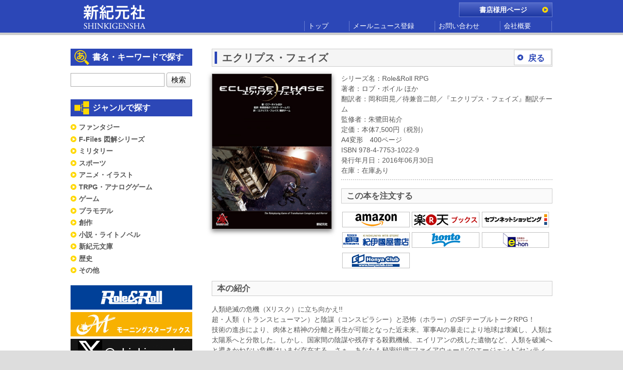

--- FILE ---
content_type: text/html; charset=UTF-8
request_url: http://www.shinkigensha.co.jp/book/978-4-7753-1022-9/
body_size: 23292
content:
<!doctype html>
<html dir="ltr" lang="ja"
	prefix="og: https://ogp.me/ns#"  class="no-js">
<head>

<meta charset="UTF-8">
<meta name="viewport" content="width=device-width">
<meta name="format-detection" content="telephone=no">
<link href="http://www.shinkigensha.co.jp/app-def/S-102/shinkigenweb/wp-content/themes/shinkigensha/css/reset.css" rel="stylesheet" type="text/css">
<link href="http://www.shinkigensha.co.jp/app-def/S-102/shinkigenweb/wp-content/themes/shinkigensha/style.css" rel="stylesheet" type="text/css">
<link href="http://www.shinkigensha.co.jp/app-def/S-102/shinkigenweb/wp-content/themes/shinkigensha/css/smapho.css" rel="stylesheet" type="text/css" media="only screen and (max-width:767px)">
<link href="http://www.shinkigensha.co.jp/app-def/S-102/shinkigenweb/wp-content/themes/shinkigensha/css/tablet.css" rel="stylesheet" type="text/css" media="only screen and (min-width:768px) and (max-width:999px)">
<link href="http://www.shinkigensha.co.jp/app-def/S-102/shinkigenweb/wp-content/themes/shinkigensha/css/dsktop.css" rel="stylesheet" type="text/css" media="only screen and (min-width:1000px)">
<!--[if lt IE 9]>
<script src="http://www.shinkigensha.co.jp/app-def/S-102/shinkigenweb/wp-content/themes/shinkigensha/js/html5shiv.js"></script>
<script src="http://www.shinkigensha.co.jp/app-def/S-102/shinkigenweb/wp-content/themes/shinkigensha/js/css3-mediaqueries.js"></script>
<![endif]-->

		<!-- All in One SEO 4.2.2 -->
		<title>エクリプス・フェイズ - Shinkigensha Web</title>
		<meta name="description" content="人類絶滅の危機（Xリスク）に立ち向かえ!! 超・人類（トランスヒューマン）と陰謀（コンスピラシー）と恐怖（ホラ" />
		<meta name="robots" content="max-image-preview:large" />
		<link rel="canonical" href="http://www.shinkigensha.co.jp/book/978-4-7753-1022-9/" />
		<meta property="og:locale" content="ja_JP" />
		<meta property="og:site_name" content="Shinkigensha Web - 新紀元社" />
		<meta property="og:type" content="article" />
		<meta property="og:title" content="エクリプス・フェイズ - Shinkigensha Web" />
		<meta property="og:description" content="人類絶滅の危機（Xリスク）に立ち向かえ!! 超・人類（トランスヒューマン）と陰謀（コンスピラシー）と恐怖（ホラ" />
		<meta property="og:url" content="http://www.shinkigensha.co.jp/book/978-4-7753-1022-9/" />
		<meta property="article:published_time" content="2016-06-03T04:21:29+00:00" />
		<meta property="article:modified_time" content="2023-08-09T08:10:56+00:00" />
		<meta name="twitter:card" content="summary" />
		<meta name="twitter:title" content="エクリプス・フェイズ - Shinkigensha Web" />
		<meta name="twitter:description" content="人類絶滅の危機（Xリスク）に立ち向かえ!! 超・人類（トランスヒューマン）と陰謀（コンスピラシー）と恐怖（ホラ" />
		<script type="application/ld+json" class="aioseo-schema">
			{"@context":"https:\/\/schema.org","@graph":[{"@type":"WebSite","@id":"http:\/\/www.shinkigensha.co.jp\/#website","url":"http:\/\/www.shinkigensha.co.jp\/","name":"Shinkigensha Web","description":"\u65b0\u7d00\u5143\u793e","inLanguage":"ja","publisher":{"@id":"http:\/\/www.shinkigensha.co.jp\/#organization"}},{"@type":"Organization","@id":"http:\/\/www.shinkigensha.co.jp\/#organization","name":"Shinkigensha Web","url":"http:\/\/www.shinkigensha.co.jp\/"},{"@type":"BreadcrumbList","@id":"http:\/\/www.shinkigensha.co.jp\/book\/978-4-7753-1022-9\/#breadcrumblist","itemListElement":[{"@type":"ListItem","@id":"http:\/\/www.shinkigensha.co.jp\/#listItem","position":1,"item":{"@type":"WebPage","@id":"http:\/\/www.shinkigensha.co.jp\/","name":"\u30db\u30fc\u30e0","description":"\u65b0\u7d00\u5143\u793e","url":"http:\/\/www.shinkigensha.co.jp\/"},"nextItem":"http:\/\/www.shinkigensha.co.jp\/book\/978-4-7753-1022-9\/#listItem"},{"@type":"ListItem","@id":"http:\/\/www.shinkigensha.co.jp\/book\/978-4-7753-1022-9\/#listItem","position":2,"item":{"@type":"WebPage","@id":"http:\/\/www.shinkigensha.co.jp\/book\/978-4-7753-1022-9\/","name":"\u30a8\u30af\u30ea\u30d7\u30b9\u30fb\u30d5\u30a7\u30a4\u30ba","description":"\u4eba\u985e\u7d76\u6ec5\u306e\u5371\u6a5f\uff08X\u30ea\u30b9\u30af\uff09\u306b\u7acb\u3061\u5411\u304b\u3048!! \u8d85\u30fb\u4eba\u985e\uff08\u30c8\u30e9\u30f3\u30b9\u30d2\u30e5\u30fc\u30de\u30f3\uff09\u3068\u9670\u8b00\uff08\u30b3\u30f3\u30b9\u30d4\u30e9\u30b7\u30fc\uff09\u3068\u6050\u6016\uff08\u30db\u30e9","url":"http:\/\/www.shinkigensha.co.jp\/book\/978-4-7753-1022-9\/"},"previousItem":"http:\/\/www.shinkigensha.co.jp\/#listItem"}]},{"@type":"Person","@id":"http:\/\/www.shinkigensha.co.jp\/author\/tam\/#author","url":"http:\/\/www.shinkigensha.co.jp\/author\/tam\/","name":"tam","image":{"@type":"ImageObject","@id":"http:\/\/www.shinkigensha.co.jp\/book\/978-4-7753-1022-9\/#authorImage","url":"http:\/\/2.gravatar.com\/avatar\/5b32c4bc7f975809f801fe55d4281005?s=96&d=mm&r=g","width":96,"height":96,"caption":"tam"}},{"@type":"WebPage","@id":"http:\/\/www.shinkigensha.co.jp\/book\/978-4-7753-1022-9\/#webpage","url":"http:\/\/www.shinkigensha.co.jp\/book\/978-4-7753-1022-9\/","name":"\u30a8\u30af\u30ea\u30d7\u30b9\u30fb\u30d5\u30a7\u30a4\u30ba - Shinkigensha Web","description":"\u4eba\u985e\u7d76\u6ec5\u306e\u5371\u6a5f\uff08X\u30ea\u30b9\u30af\uff09\u306b\u7acb\u3061\u5411\u304b\u3048!! \u8d85\u30fb\u4eba\u985e\uff08\u30c8\u30e9\u30f3\u30b9\u30d2\u30e5\u30fc\u30de\u30f3\uff09\u3068\u9670\u8b00\uff08\u30b3\u30f3\u30b9\u30d4\u30e9\u30b7\u30fc\uff09\u3068\u6050\u6016\uff08\u30db\u30e9","inLanguage":"ja","isPartOf":{"@id":"http:\/\/www.shinkigensha.co.jp\/#website"},"breadcrumb":{"@id":"http:\/\/www.shinkigensha.co.jp\/book\/978-4-7753-1022-9\/#breadcrumblist"},"author":"http:\/\/www.shinkigensha.co.jp\/author\/tam\/#author","creator":"http:\/\/www.shinkigensha.co.jp\/author\/tam\/#author","datePublished":"2016-06-03T04:21:29+09:00","dateModified":"2023-08-09T08:10:56+09:00"}]}
		</script>
		<!-- All in One SEO -->

<link rel='dns-prefetch' href='//s.w.org' />
<link rel="alternate" type="application/rss+xml" title="Shinkigensha Web &raquo; フィード" href="http://www.shinkigensha.co.jp/feed/" />
<link rel="alternate" type="application/rss+xml" title="Shinkigensha Web &raquo; コメントフィード" href="http://www.shinkigensha.co.jp/comments/feed/" />
		<script type="text/javascript">
			window._wpemojiSettings = {"baseUrl":"https:\/\/s.w.org\/images\/core\/emoji\/12.0.0-1\/72x72\/","ext":".png","svgUrl":"https:\/\/s.w.org\/images\/core\/emoji\/12.0.0-1\/svg\/","svgExt":".svg","source":{"concatemoji":"http:\/\/www.shinkigensha.co.jp\/app-def\/S-102\/shinkigenweb\/wp-includes\/js\/wp-emoji-release.min.js?ver=5.4.18"}};
			/*! This file is auto-generated */
			!function(e,a,t){var n,r,o,i=a.createElement("canvas"),p=i.getContext&&i.getContext("2d");function s(e,t){var a=String.fromCharCode;p.clearRect(0,0,i.width,i.height),p.fillText(a.apply(this,e),0,0);e=i.toDataURL();return p.clearRect(0,0,i.width,i.height),p.fillText(a.apply(this,t),0,0),e===i.toDataURL()}function c(e){var t=a.createElement("script");t.src=e,t.defer=t.type="text/javascript",a.getElementsByTagName("head")[0].appendChild(t)}for(o=Array("flag","emoji"),t.supports={everything:!0,everythingExceptFlag:!0},r=0;r<o.length;r++)t.supports[o[r]]=function(e){if(!p||!p.fillText)return!1;switch(p.textBaseline="top",p.font="600 32px Arial",e){case"flag":return s([127987,65039,8205,9895,65039],[127987,65039,8203,9895,65039])?!1:!s([55356,56826,55356,56819],[55356,56826,8203,55356,56819])&&!s([55356,57332,56128,56423,56128,56418,56128,56421,56128,56430,56128,56423,56128,56447],[55356,57332,8203,56128,56423,8203,56128,56418,8203,56128,56421,8203,56128,56430,8203,56128,56423,8203,56128,56447]);case"emoji":return!s([55357,56424,55356,57342,8205,55358,56605,8205,55357,56424,55356,57340],[55357,56424,55356,57342,8203,55358,56605,8203,55357,56424,55356,57340])}return!1}(o[r]),t.supports.everything=t.supports.everything&&t.supports[o[r]],"flag"!==o[r]&&(t.supports.everythingExceptFlag=t.supports.everythingExceptFlag&&t.supports[o[r]]);t.supports.everythingExceptFlag=t.supports.everythingExceptFlag&&!t.supports.flag,t.DOMReady=!1,t.readyCallback=function(){t.DOMReady=!0},t.supports.everything||(n=function(){t.readyCallback()},a.addEventListener?(a.addEventListener("DOMContentLoaded",n,!1),e.addEventListener("load",n,!1)):(e.attachEvent("onload",n),a.attachEvent("onreadystatechange",function(){"complete"===a.readyState&&t.readyCallback()})),(n=t.source||{}).concatemoji?c(n.concatemoji):n.wpemoji&&n.twemoji&&(c(n.twemoji),c(n.wpemoji)))}(window,document,window._wpemojiSettings);
		</script>
		<style type="text/css">
img.wp-smiley,
img.emoji {
	display: inline !important;
	border: none !important;
	box-shadow: none !important;
	height: 1em !important;
	width: 1em !important;
	margin: 0 .07em !important;
	vertical-align: -0.1em !important;
	background: none !important;
	padding: 0 !important;
}
</style>
	<link rel='stylesheet' id='wp-block-library-css'  href='http://www.shinkigensha.co.jp/app-def/S-102/shinkigenweb/wp-includes/css/dist/block-library/style.min.css?ver=5.4.18' type='text/css' media='all' />
<link rel='stylesheet' id='contact-form-7-css'  href='http://www.shinkigensha.co.jp/app-def/S-102/shinkigenweb/wp-content/plugins/contact-form-7/includes/css/styles.css?ver=5.2' type='text/css' media='all' />
<link rel='stylesheet' id='contact-form-7-confirm-css'  href='http://www.shinkigensha.co.jp/app-def/S-102/shinkigenweb/wp-content/plugins/contact-form-7-add-confirm/includes/css/styles.css?ver=5.1' type='text/css' media='all' />
<script type='text/javascript' src='http://www.shinkigensha.co.jp/app-def/S-102/shinkigenweb/wp-includes/js/jquery/jquery.js?ver=1.12.4-wp'></script>
<script type='text/javascript' src='http://www.shinkigensha.co.jp/app-def/S-102/shinkigenweb/wp-includes/js/jquery/jquery-migrate.min.js?ver=1.4.1'></script>
<link rel='https://api.w.org/' href='http://www.shinkigensha.co.jp/wp-json/' />
<link rel="EditURI" type="application/rsd+xml" title="RSD" href="http://www.shinkigensha.co.jp/app-def/S-102/shinkigenweb/xmlrpc.php?rsd" />
<link rel="wlwmanifest" type="application/wlwmanifest+xml" href="http://www.shinkigensha.co.jp/app-def/S-102/shinkigenweb/wp-includes/wlwmanifest.xml" /> 
<link rel='prev' title='Role&#038;Roll Vol.141' href='http://www.shinkigensha.co.jp/book/978-4-7753-1431-9/' />
<link rel='next' title='図解 スナイパー' href='http://www.shinkigensha.co.jp/book/978-4-7753-1433-3/' />
<meta name="generator" content="WordPress 5.4.18" />
<link rel='shortlink' href='http://www.shinkigensha.co.jp/?p=2955' />
<link rel="alternate" type="application/json+oembed" href="http://www.shinkigensha.co.jp/wp-json/oembed/1.0/embed?url=http%3A%2F%2Fwww.shinkigensha.co.jp%2Fbook%2F978-4-7753-1022-9%2F" />
<link rel="alternate" type="text/xml+oembed" href="http://www.shinkigensha.co.jp/wp-json/oembed/1.0/embed?url=http%3A%2F%2Fwww.shinkigensha.co.jp%2Fbook%2F978-4-7753-1022-9%2F&#038;format=xml" />
<link rel="icon" href="http://www.shinkigensha.co.jp/app-def/S-102/shinkigenweb/wp-content/uploads/2021/04/favicon-.ico" sizes="32x32" />
<link rel="icon" href="http://www.shinkigensha.co.jp/app-def/S-102/shinkigenweb/wp-content/uploads/2021/04/favicon-.ico" sizes="192x192" />
<link rel="apple-touch-icon" href="http://www.shinkigensha.co.jp/app-def/S-102/shinkigenweb/wp-content/uploads/2021/04/favicon-.ico" />
<meta name="msapplication-TileImage" content="http://www.shinkigensha.co.jp/app-def/S-102/shinkigenweb/wp-content/uploads/2021/04/favicon-.ico" />
		<style type="text/css" id="wp-custom-css">
			/* PCの場合 */
.pc	{ display:inline!important; }
.mb	{ display:none!important; }

@media screen and (max-width: 768px) {
  /* タブレット、スマホの場合 */
  .pc	{ display:none!important; }
  .mb { display:inline!important; }
}		</style>
		</head>
<body class="book-template-default single single-book postid-2955">
<div id="headerContainer" class="cf">
  <header class="cf">
    <h1><a href="http://www.shinkigensha.co.jp" data-wpel-link="internal"><img src="http://www.shinkigensha.co.jp/app-def/S-102/shinkigenweb/wp-content/themes/shinkigensha/images/header_logo.png" alt="新紀元社 / Shinkigensha" width="140" height="65"></a></h1>
    <nav class="cf">
      <ul class="subNavi">
        <li><a href="http://www.shinkigensha.co.jp/bookstore/" data-wpel-link="internal">書店様用ページ</a></li>
      </ul>
      <ul class="glvNavi">
        <li><a href="http://www.shinkigensha.co.jp" data-wpel-link="internal">トップ</a></li>
        <li><a href="http://www.shinkigensha.co.jp/mailnews/" data-wpel-link="internal">メールニュース登録</a></li>
        <!-- li><a href="http://www.shinkigensha.co.jp/bookstorelist/" data-wpel-link="internal">常備店一覧</a></li -->
        <li><a href="http://www.shinkigensha.co.jp/contact/" data-wpel-link="internal">お問い合わせ</a></li>
        <li><a href="http://www.shinkigensha.co.jp/companyinfo/" data-wpel-link="internal">会社概要</a></li>
      </ul>
    </nav>
  </header>
</div>
<div id="mainContainer">
<div id="main" class="cf"> 
<article id="contents">
	<div class="titlebar cf">
<ul class="backBtn">
<li><a href="javascript:history.back();" data-wpel-link="internal">戻る</a></li>
</ul>
<h2>エクリプス・フェイズ</h2>
</div>
<div class="bookDatail cf">
<div class="bookCover"><img src="http://www.shinkigensha.co.jp/app-def/S-102/shinkigenweb/wp-content/uploads/2016/06/9784775310229.jpg" alt="エクリプス・フェイズ" width="270" height="400" /></div>
<div class="bookDatailText">
<p class="bookAttribute">
シリーズ名：Role&Roll RPG<br/>著者：ロブ・ボイル ほか<br/>翻訳者：岡和田晃／待兼音二郎／『エクリプス・フェイズ』翻訳チーム<br/>監修者：朱鷺田祐介<br/>定価：本体7,500円（税別） <br/>
A4変形　400ページ <br/>ISBN 978-4-7753-1022-9<br/>
発行年月日：2016年06月30日<br/>在庫：在庫あり<br/></p>

<h3>この本を注文する</h3>
<ul class="shopBanner cf">
<li><a href="http://www.amazon.co.jp/dp/4775310224" data-wpel-link="external" target="_blank" rel="external noopener noreferrer"><img src="http://www.shinkigensha.co.jp/app-def/S-102/shinkigenweb/wp-content/themes/shinkigensha/images/shop_amazon.png" alt="バナー"></a></li><li><a href="http://search.books.rakuten.co.jp/bksearch/nm?sitem=978-4-7753-1022-9" data-wpel-link="external" target="_blank" rel="external noopener noreferrer"><img src="http://www.shinkigensha.co.jp/app-def/S-102/shinkigenweb/wp-content/themes/shinkigensha/images/shop_rakutenbooks.png" alt="バナー"></a></li><li><a href="http://7net.omni7.jp/search/?keyword=978-4-7753-1022-9" data-wpel-link="external" target="_blank" rel="external noopener noreferrer"><img src="http://www.shinkigensha.co.jp/app-def/S-102/shinkigenweb/wp-content/themes/shinkigensha/images/shop_7net.png" alt="バナー"></a></li><!-- li><a href="http://www.bookservice.jp/Item/9784775310229" data-wpel-link="external" target="_blank" rel="external noopener noreferrer"><img src="http://www.shinkigensha.co.jp/app-def/S-102/shinkigenweb/wp-content/themes/shinkigensha/images/shop_bookservice.png" alt="バナー"></a></li --><li><a href="https://www.kinokuniya.co.jp/f/dsg-01-9784775310229" data-wpel-link="external" target="_blank" rel="external noopener noreferrer"><img src="http://www.shinkigensha.co.jp/app-def/S-102/shinkigenweb/wp-content/themes/shinkigensha/images/shop_kinokuniya.png" alt="バナー"></a></li><li><a href="http://honto.jp/isbn/9784775310229.html" data-wpel-link="external" target="_blank" rel="external noopener noreferrer"><img src="http://www.shinkigensha.co.jp/app-def/S-102/shinkigenweb/wp-content/themes/shinkigensha/images/shop_honto.png" alt="バナー"></a></li><li><a href="http://www.e-hon.ne.jp/bec/SA/Detail?refISBN=978-4-7753-1022-9" data-wpel-link="external" target="_blank" rel="external noopener noreferrer"><img src="http://www.shinkigensha.co.jp/app-def/S-102/shinkigenweb/wp-content/themes/shinkigensha/images/shop_e-hon.png" alt="バナー"></a></li><li><a href="http://www.honyaclub.com/shop/goods/search.aspx?search=%8C%9F%8D%F5&amp;keyw=9784775310229" data-wpel-link="external" target="_blank" rel="external noopener noreferrer"><img src="http://www.shinkigensha.co.jp/app-def/S-102/shinkigenweb/wp-content/themes/shinkigensha/images/shop_honyaclub.png" alt="バナー"></a></li></ul>

</div>

<div style="clear:both"></div>
<h3>本の紹介</h3>
<p>人類絶滅の危機（Xリスク）に立ち向かえ!!<br />
超・人類（トランスヒューマン）と陰謀（コンスピラシー）と恐怖（ホラー）のSFテーブルトークRPG！</p>
<p>技術の進歩により、肉体と精神の分離と再生が可能となった近未来。軍事AIの暴走により地球は壊滅し、人類は太陽系へと分散した。しかし、国家間の陰謀や残存する殺戮機械、エイリアンの残した遺物など、人類を破滅へと導きかねない危機はいまだ存在する。さぁ、あなたも秘密組織“ファイアウォール”のエージェント“センティネル”として、人類絶滅の危機に立ち向かうのだ！</p>

</div>

<h3>関連商品</h3>
<ul class="productList cf">
<li>
<a href="http://www.shinkigensha.co.jp/book/978-4-7753-1421-0/" title="Role&#038;Roll Vol.140" data-wpel-link="internal">
<div class="bookThumbnail"><img src="http://www.shinkigensha.co.jp/app-def/S-102/shinkigenweb/wp-content/uploads/2016/04/9784775314210.jpg" alt="Role&#038;Roll Vol.140" /></div>
<div class="bookTitle">Role&#038;Roll Vol.140</div>
</a>
</li>
</ul>

</article>
    <aside id="sidebar">
      <h2 class="kensaku">書名・キーワードで探す</h2>
      <form method="get" id="searchform" class="searchform" action="http://www.shinkigensha.co.jp/booksearch/">
      <input type="hidden" name="stock" class="zaiko" value="true">
      <input name="k" type="text" class="textField">
      <input type="submit" value="検索" class="submitBtn">
      </form>
      <h2 class="category">ジャンルで探す</h2>
      <ul class="categoryList">
        <li><a href="http://www.shinkigensha.co.jp/genre/?c=fantasy" data-wpel-link="internal">ファンタジー</a></li>
        <li><a href="http://www.shinkigensha.co.jp/genre/?c=f-files" data-wpel-link="internal">F-Files 図解シリーズ</a></li>
        <li><a href="http://www.shinkigensha.co.jp/genre/?c=military" data-wpel-link="internal">ミリタリー</a></li>
        <li><a href="http://www.shinkigensha.co.jp/genre/?c=sports" data-wpel-link="internal">スポーツ</a></li>
        <li><a href="http://www.shinkigensha.co.jp/genre/?c=anime-illust" data-wpel-link="internal">アニメ・イラスト</a></li>
        <li><a href="http://www.shinkigensha.co.jp/genre/?c=trpg-analog-games" data-wpel-link="internal">TRPG・アナログゲーム</a></li>
        <li><a href="http://www.shinkigensha.co.jp/genre/?c=games" data-wpel-link="internal">ゲーム</a></li>
        <li><a href="http://www.shinkigensha.co.jp/genre/?c=plastic-model" data-wpel-link="internal">プラモデル</a></li>
        <li><a href="http://www.shinkigensha.co.jp/genre/?c=creation" data-wpel-link="internal">創作</a></li>
        <li><a href="http://www.shinkigensha.co.jp/genre/?c=novel" data-wpel-link="internal">小説・ライトノベル</a></li>
        <li><a href="http://www.shinkigensha.co.jp/genre/?c=shinkigen-bunko" data-wpel-link="internal">新紀元文庫</a></li>
        <li><a href="http://www.shinkigensha.co.jp/genre/?c=history" data-wpel-link="internal">歴史</a></li>
        <li><a href="http://www.shinkigensha.co.jp/genre/?c=other" data-wpel-link="internal">その他</a></li>
      </ul>
      <ul class="banner">
        <li><a href="http://r-r.arclight.co.jp/" data-wpel-link="external" target="_blank" rel="external noopener noreferrer"><img src="http://www.shinkigensha.co.jp/app-def/S-102/shinkigenweb/wp-content/uploads/2015/09/banner_TRPG_RR.jpg" alt="バナー"></a></li>
        <li><a href="http://www.shinkigensha.co.jp/morningstar/" data-wpel-link="internal"><img src="http://www.shinkigensha.co.jp/app-def/S-102/shinkigenweb/wp-content/uploads/2025/12/banner_MSB.jpg" alt="バナー"></a></li>
        <li><a href="https://x.com/Shinkigensha" data-wpel-link="external" target="_blank" rel="external noopener noreferrer"><img src="http://www.shinkigensha.co.jp/app-def/S-102/shinkigenweb/wp-content/uploads/2025/12/banner_X.png" alt="バナー"></a></li>
        <li><a href="http://www.phantaporta.com/" data-wpel-link="external" target="_blank" rel="external noopener noreferrer"><img src="http://www.shinkigensha.co.jp/app-def/S-102/shinkigenweb/wp-content/uploads/2025/12/banner_Phanta.jpg" alt="バナー"></a></li>
        
      </ul>

      <a class="twitter-timeline" href="https://twitter.com/Shinkigensha" data-widget-id="632678673259171840" data-wpel-link="external" target="_blank" rel="external noopener noreferrer">@Shinkigenshaさんのツイート</a> <script>!function(d,s,id){var js,fjs=d.getElementsByTagName(s)[0],p=/^http:/.test(d.location)?'http':'https';if(!d.getElementById(id)){js=d.createElement(s);js.id=id;js.src=p+"://platform.twitter.com/widgets.js";fjs.parentNode.insertBefore(js,fjs);}}(document,"script","twitter-wjs");</script>

      <ul class="banner">
        
        
        
        
        
        
        
        
        
        
      </ul>

    </aside>
  </div>
<div id="footerGoPageTop">
<p class="goPageTop cf"><a href="#">ページのトップへ</a></p>
</div>
</div>
<footer class="cf">
  <div class="sitemap cf">
    <ul class="cf">
      <li><a href="http://www.shinkigensha.co.jp" data-wpel-link="internal">トップ</a></li>
      <li><a href="http://www.shinkigensha.co.jp/mailnews/" data-wpel-link="internal">メールニュース登録</a></li>
      <li><a href="http://www.shinkigensha.co.jp/contact/" data-wpel-link="internal">お問い合わせ</a></li>
      <li><a href="http://www.shinkigensha.co.jp/companyinfo/" data-wpel-link="internal">会社概要</a></li>
    </ul>
  </div>
  <address class="cf">
  <p class="copy">&copy; SHINKIGENSHA Co Ltd 2015 All rights reserved.</p>
  </address>
</footer>
<script type='text/javascript'>
/* <![CDATA[ */
var wpcf7 = {"apiSettings":{"root":"http:\/\/www.shinkigensha.co.jp\/wp-json\/contact-form-7\/v1","namespace":"contact-form-7\/v1"}};
/* ]]> */
</script>
<script type='text/javascript' src='http://www.shinkigensha.co.jp/app-def/S-102/shinkigenweb/wp-content/plugins/contact-form-7/includes/js/scripts.js?ver=5.2'></script>
<script type='text/javascript' src='http://www.shinkigensha.co.jp/app-def/S-102/shinkigenweb/wp-includes/js/jquery/jquery.form.min.js?ver=4.2.1'></script>
<script type='text/javascript' src='http://www.shinkigensha.co.jp/app-def/S-102/shinkigenweb/wp-content/plugins/contact-form-7-add-confirm/includes/js/scripts.js?ver=5.1'></script>
<script type='text/javascript' src='http://www.shinkigensha.co.jp/app-def/S-102/shinkigenweb/wp-includes/js/wp-embed.min.js?ver=5.4.18'></script>
</body>
</html>


--- FILE ---
content_type: text/css
request_url: http://www.shinkigensha.co.jp/app-def/S-102/shinkigenweb/wp-content/themes/shinkigensha/style.css
body_size: 24199
content:
/*
Theme Name: shinkigensha
Theme URI: http://shinkigensha.co.jp/
Description: shinkigensha.co.jp
Version: 1.0.0
Author: shinkigensha.co.jp
Author URI: http://shinkigensha.co.jp/
Tags: 
Text Domain: shinkigensha
*/
@charset "utf-8";
/* CSS Document */


/******************************************
基本設定
*******************************************/
html{
font-size:14px;
}
body {
	background-color: #DDD;
}
body,
h1,h2,h3,h4,h5,h6,p,pre,blockquote,
ul,ol,dl,
th,td {
	font-family: "メイリオ", Meiryo, "ヒラギノ角ゴ Pro W3", 
	"Hiragino Kaku Gothic Pro", Osaka, "ＭＳ Ｐゴシック", "MS PGothic", sans-serif;
	line-height: 150%;
	color: #555;
	text-align: left;
}
h1,h2,h3,h4,h5,h6.p {
     font-weight: normal;
}
p {
     margin: 0;
}
ol, ul {
    list-style: none;
}
fieldset,img {
     border: 0;
}
caption,th {
}
address,caption,cite,code,dfn,em,strong,th,var {
     font-style: normal;
}
img	{
vertical-align: bottom;
}

/* clearfix */
.cf {
	zoom: 1;
}
.cf:before, .cf:after {
	content: "";
	display: table;
}
.cf:after {
	clear: both;
}




/******************************************
ヘッダ
*******************************************/
#headerContainer {
	width: 100%;
	background-color: #2C47B7;
	border-bottom: 5px solid #CCC;
}
header {
	margin: 0 auto;
	width: 990px;
}
header h1 {
	margin-top: 2px;
	margin-left: 20px;
	float: left;
}



/* ナビゲーション
*******************************************/
nav {
	float: right;
}

/* サブナビ（書店様ページボタン）
********************/
ul.subNavi {
	margin-top: 5px;
	margin-bottom: 5px;
	list-style-type: none;
	text-align: right;
}
ul.subNavi li {
}
ul.subNavi li a {
	padding-right: 10px;
	width: 180px;
	height: 28px;
	background-color: #1e38a3;
	border: 1px solid #6b7fd1;
	font-size: 1rem;
	font-weight: bold;
	text-align: center;
	line-height: 28px;
	background: url(images/icon_linkA-R.png) no-repeat 170px 8px, linear-gradient(to bottom, #5269ca 0%, #1e38a3 100%);
	display: inline-block;
}
ul.subNavi li a:link    {color: #FFF; text-decoration: none;}
ul.subNavi li a:visited {color: #FFF;}
ul.subNavi li a:hover   {color: #ffd800;}


/* グローバルナビ
********************/
ul.glvNavi {
	margin-top: 8px;
	margin-bottom: 5px;
	border-right: 1px solid #6b7fd1;
	list-style-type: none;
	clear: right;
}
ul.glvNavi li {
	border-left: 1px solid #6b7fd1;
	font-size: 1rem;
	display: block;
	float: left;
}
ul.glvNavi li:last-child {
	border-right: 1px solid #6b7fd1;
}
ul.glvNavi li a {
	padding: 0 3em 0 0.5em;
	display: block;
}
/* リンク色指定
*********************/
ul.glvNavi li a:link    {color: #FFF; text-decoration: none;}
ul.glvNavi li a:visited {color: #FFF;}
ul.glvNavi li a:hover   {color: #ffd800;}




/******************************************
トップカルーセルパネル（ワイド）
*******************************************/
div#carouselPanelWide {
	width: 100%;
	background-color: #CCC;
}
div#carouselPanelWide #panel {
	margin: 0 auto;
	padding-bottom: 5px;
	width: 990px;
}


/******************************************
メインコンテナ
*******************************************/
#mainContainer {
	width: 100%;
	background-color: #FFF;
}
#main {
	margin: 0 auto;
	width: 990px;
}

#main a    {text-decoration: underline;}
#main a:link    {color: #2C47B7;}
#main a:visited {color: #2C47B7;}
#main a:hover   {color: #ffa800;}

/******************************************
コンテンツ（2カラム）
*******************************************/
article#contents {
	margin: 2em auto;
	width: 700px;
	float: right;
}

/* トップカルーセルパネル（通常用：右カラムのみ）
*******************************************/
div#carouselPanel {
	margin-bottom: 40px;
	width: 100%;
	background-color: #CCC;
}
div#carouselPanel #panel {
	margin: 0 auto;
	width: 700px;
	height: 233px;
}
div#carouselPanel #panel img {
	width: 100%;
}


/* タイトルバー
*********************/
.titlebar {
	margin-top: 1em;
	margin-bottom: 1em;
	padding: 5px 5px;
	width: 100&;
	background-color: #F5F5F5;
	border: 1px solid #CCC;
}
.titlebar:first-child {
	margin-top: 0;
}
.titlebar h2 {
	padding: 0 10px;
	border-left: 5px solid #2C47B7;
	line-height: 25px;
	font-size: 1.5rem;
	font-weight: bold;
}
/* タイトルバーのリンクボタン
*********************/
.titlebar ul.nextBtn {
	width: 112px;
	background-color: #FFF;
	float: right;
}
.titlebar ul.nextBtn li {
	line-height: 23px;
	text-align: center;
	font-size: 1rem;
	font-weight: bold;
}
.titlebar ul.nextBtn li a {
	padding-right: 10px;
	width: 100px;
	height: 22px;
	background: url(images/icon_linkB-R.png) no-repeat 95px 5px;
	border: 1px solid #CCC;
	display: block;
	text-decoration: none;
}
.titlebar ul.nextBtn li a         {text-decoration: none !important;}
.titlebar ul.nextBtn li a:link    {color: #555; }
.titlebar ul.nextBtn li a:visited {color: #555;}
.titlebar ul.nextBtn li a:hover   {
	color: #ffa800;
	border-color: #ffa800;
	background-color: #FFC;
}



/* 書籍リスト
*******************************************/
ul.bookList {
	list-style:none
}
ul.bookList a    {text-decoration: none !important;}
ul.bookList a:link    {color: #555 !important;}
ul.bookList a:visited {color: #555 !important;}
ul.bookList a:hover   {color: #ffa800 !important;}

ul.bookList li {
	margin-right: 3px;
	margin-left: 3px;
	margin-bottom: 5px;
	width: 24%;
	height: 230px;
	overflow: hidden;
	float: left;
	text-align: center;
	font-size: 0.93rem;
	line-height: 140%;
	position: relative;
}




ul.bookList li .bookThumbnail {
	margin-right: auto;
	margin-left: auto;
	margin-bottom: 4px;
	position: relative;
	width: 170px;
	height: 170px;
	display: block;
}
ul.bookList li.kinkan {          /* 近刊背景 */
	background-color: #fff696;
}
ul.bookList li .bookThumbnail img {
	position: absolute;
	top: 0;
	left: 1px;
	right: 0;
	bottom: 0;
	margin: auto;
	max-width: 160px;
	max-height: 160px;
	border: 1px solid #AAA;
	border-radius: 0.5px;          /* iPhone6 plus対策 */
	box-shadow: rgba(0, 0, 0, 0.500000) 0px 2px 5px 0px;
}
ul.bookList li img.kinkan {                       /* 近刊アイコン */
	position: absolute;
	top: 0px;
	right: 0px;
	border: none;
	width: 50px;
	height: 50px;
}
ul.bookList li div.bookTitle {
	margin-right: auto;
	margin-left: auto;
	width: 165px;
}
ul.bookList li .pubDate {                        /* 近刊の発売予定日 */
	padding: 0 3px;
	font-size: 0.8rem;
	font-weight: bold;
}
ul.bookList li a:hover img  {
	color: #e7941b;
	border-color: #e7941b;
}
ul.bookList li a:active img {
	color: #ff9700;
	border-color: #ff9700;
}




/* お知らせ
*******************************************/
dl.whatsnew {
	margin: 0px auto;
	width: 100%;
	overflow: auto;
    color: #555;
	line-height: 150%;
	border-bottom: 1px solid #DDD;
}  
dl.whatsnew dt {  
	padding-top: 0.5em;
	padding-right: 0;
	width: 7rem;  
	border-top: 1px solid #DDD;
	font-size: 0.85rem;
	font-weight: bold;  
	float: left;
} 
dl.whatsnew dd {  
	margin-left: 7rem;
	padding: 0.4em 0.25em 0.3em 0em;
	border-top: 1px solid #DDD;
}








/******************************************
サイドバー
*******************************************/
#sidebar {
	margin: 2em auto;
	width: 250px;
	float: left;
}
#sidebar h2 {
	margin:  25px auto 12px;
	padding-left: 45px;
	height: 35px;
	line-height: 35px;
	font-size: 1.2rem;
	color: #FFF;
	font-weight: bold;
}
#sidebar h2:first-child {
	margin:  0 auto 14px;
}
#sidebar h2.kensaku {
	background: url(images/icon_kensaku.png) no-repeat 7px 2px  #2C47B7;
}
#sidebar h2.category {
	background: url(images/icon_category.png) no-repeat 7px 1px  #2C47B7;
}

#sidebar a:link    {color: #555; text-decoration: none;}
#sidebar a:visited {color: #555; text-decoration: none;}
#sidebar a:hover   {color: #ffa800; text-decoration: underline;}



/* フォーム関係
*******************************************/
#sidebar input.textField {
    padding: 3px 3px;
	width: 185px;
    font-size: 1.2rem; 
	border:1px solid #AAA;
}
#sidebar input.submitBtn {
	width: 50px;
	height: 30px;
    font-size: 1.1rem;
	-webkit-appearance: none;
	border-radius: 4px;
	background-color: #F6F6F6;
	background: -webkit-gradient(linear, left top, left bottom, 
	            color-stop(0.20, #fff), color-stop(1.00, #eee));
	background: -webkit-linear-gradient(top, #fff 20%, #eee 100%);
	background: linear-gradient(to bottom, #fff 20%, #eee 100%);
	border: 1px solid #AAA;
}


/* ジャンルで探す
*******************************************/
#sidebar ul.categoryList {
	margin-bottom: 20px;
}
#sidebar ul.categoryList li {
}
#sidebar ul.categoryList li a {
	margin-bottom: 0.25em;
	padding-left : 1.2em;
	background: url(images/icon_linkA-R.png) no-repeat 0px 4px;
	font-size: 1rem;
	font-weight: bold;
	display: block;
}
#sidebar ul.banner {
	margin-top: 10px;
	margin-bottom: 10px;
}
#sidebar ul.banner li {
	margin-bottom: 5px;
}
#sidebar ul.banner li img {
	max-width: 100%;
}


/* ページトップリンク（フッタ上用）
*******************************************/
div#footerGoPageTop {
	width: 100%;
}
p.goPageTop {
	margin: 0 auto;
	width: 990px;
}
p.goPageTop a {
	padding: 4px 10px 2px 0;
	width: 140px;
	display: block;
	text-align: center;
	color: #FFF;
	float: right;
	font-size: 85%;
	text-decoration: none;
	background: url(images/icon_linkA-Up.png) no-repeat 130px 8px  #2C47B7;
}
p.goPageTop a:hover {
	background-color: #7486d2;
}


/******************************************
フッタ
*******************************************/
footer {
	margin: 0 auto 30px;
	padding: 15px 0;
	width: 990px;
}
/* サイトマップ
*******************************************/
footer .sitemap {
	float: left;
}
footer ul {
	margin: 0 auto;
	border-left: 1px solid #AAA;
	font-size: 0.9rem;
	display: table;
}
footer ul li {
	border-right: 1px solid #AAA;
	font-weight: bold;
	display: table-cell;
}
footer ul li a {
	padding: 0 1em;
}



/* シグネチュア
*******************************************/
footer address {
	font-style: normal;
	font-size: 0.95rem;
	float: right;
}
footer address p {
	text-align: right;
}


/* リンク色指定
********************/
footer a:link    {color: #555; text-decoration:none;}
footer a:visited {color: #555; text-decoration:none;}
footer a:hover   {color: #7486d2; text-decoration:underline;}





/******************************************
*******************************************
下層ページ
*******************************************
*******************************************/

/******************************************
大パナー
*******************************************/
div#bannerWide {
	width: 100%;
	background-color: #CCC;
}
#bannerWide h1 {
	margin-left: auto;
	margin-right: auto;
	padding-bottom: 5px;
	width: 990px;
	height: 180px;
}

/******************************************
検索コンテンツ（1カラム）
*******************************************/
#contentsWide {
	margin: 2em auto;
	width: 100%;
}

#contentsWide h2 {
	margin:  25px auto 12px;
	padding-left: 1em;
	height: 35px;
	line-height: 35px;
	font-size: 1.2rem;
	color: #FFF;
	font-weight: bold;
	background-color: #2C47B7;
	position: relative;
}

/* 絞込み検索
*******************************************/
.refine {
	margin-right: auto;
	margin-left: auto;
}
.refineA {
	float: left;
}
.refineB {
	float: left;
}


/* フォーム関係
*******************************************/
#contentsWide select.selectMenu {
	padding-left: 0.5em;
	height: 30px;
    font-size: 1rem;
	border-radius: 4px;
	background-color: #F6F6F6;
	background: -webkit-gradient(linear, left top, left bottom, 
	            color-stop(0.20, #fff), color-stop(1.00, #eee));
	background: -webkit-linear-gradient(top, #fff 20%, #eee 100%);
	background: linear-gradient(to bottom, #fff 20%, #eee 100%);
	border: 1px solid #AAA;
}
#contentsWide input.textField {
    padding: 3px 3px;
	width: 300px;
    font-size: 1.2rem; 
	border:1px solid #AAA;
}
#contentsWide label.option {
	margin-left: 0.5em;
	margin-right: 1em;
	font-size: 1rem;
}
#contentsWide input.zaiko {
	font-size: 10rem;
}
#contentsWide input.submitBtn {
	width: 50px;
	height: 30px;
    font-size: 1.1rem;
	-webkit-appearance: none;
	border-radius: 4px;
	background-color: #F6F6F6;
	background: -webkit-gradient(linear, left top, left bottom, 
	            color-stop(0.20, #fff), color-stop(1.00, #eee));
	background: -webkit-linear-gradient(top, #fff 20%, #eee 100%);
	background: linear-gradient(to bottom, #fff 20%, #eee 100%);
	border: 1px solid #AAA;
}

/* 並べ替え
********************/
article#contentsWide h2 .selectOp {
	position: absolute;
	font-weight: normal;
	font-size: 0.9rem;
	top: 0;
	right: 10px;
}
article#contentsWide h2 select.optionSelectbox {
	height: 22px;
    font-size: 0.9rem;
	border-radius: 4px;
	background-color: #F6F6F6;
	background: -webkit-gradient(linear, left top, left bottom, 
	            color-stop(0.20, #fff), color-stop(1.00, #eee));
	background: -webkit-linear-gradient(top, #fff 20%, #eee 100%);
	background: linear-gradient(to bottom, #fff 20%, #eee 100%);
	border: 1px solid #AAA;
}


/* 書籍リスト（検索結果）
*******************************************/
ul.searchResult {
	list-style:none;
}
ul.searchResult a    {text-decoration: none !important;}
ul.searchResult a:link    {color: #555 !important;}
ul.searchResult a:visited {color: #555 !important;}
ul.searchResult a:hover   {color: #ffa800 !important;}


ul.searchResult li {
	margin-right: 3px;
	margin-left: 3px;
	margin-bottom: 20px;
	width: 32.5%;
	height: 170px;
	overflow: hidden;
	float: left;
	line-height: 140%;
	position: relative;
}
ul.searchResult li.kinkan {          /* 近刊背景 */
	background-color: #fff696;
}
ul.searchResult li .bookThumbnail {
	margin-bottom: 4px;
	position: relative;
	width: 170px;
	height: 170px;
	display: block;
	float: left;
}
ul.searchResult li .bookThumbnail img {
	position: absolute;
	top: 0;
	left: 1px;
	right: 0;
	bottom: 0;
	margin: auto;
	max-width: 160px;
	max-height: 160px;
	border: 1px solid #AAA;
	border-radius: 0.5px;          /* iPhone6 plus対策 */
	box-shadow: rgba(0, 0, 0, 0.500000) 0px 2px 5px 0px;
}

ul.searchResult li a:hover img  {
	color: #e7941b;
	border-color: #e7941b;
}
ul.searchResult li a:active img {
	color: #ff9700;
	border-color: #ff9700;
}


ul.searchResult li div.bookInfo {
	padding-top: 5px;
	width: 147px;
	height: 165px;
	overflow: auto;
	text-align: left;
	float: left;
}

ul.searchResult li div.bookInfo h3 {
	margin-bottom: 0.5em;
	padding-bottom: 0.2em;
	font-size: 1rem;
	line-height: 140%;
	border-bottom: 1px dotted #AAA;
}
.searchResult li a:hover .bookInfo h3  {
	color: #ffa800;
	line-height: 140%;
}

ul.searchResult li div.bookInfo p {
	margin: 0;
	font-size: 0.9rem;
}
.searchResult li a:hover .bookInfo p  {
	color: #ffa800;
}


ul.searchResult li span.linkMark {
	padding-left: 1.2em;
	background: url(images/icon_linkA-R.png) no-repeat 0px 3px;
	line-height: 2rem;
}
.searchResult li a:hover .bookInfo .linkMark {
	color: #ffa800;
}


/******************************************
コンテンツ（2カラム）
*******************************************/
/******************************************
書籍詳細ページ
*******************************************/

/* タイトルバーの戻るボタン
*********************/
.titlebar ul.backBtn {
	margin-top: -4px;
	margin-right: -4px;
	margin-bottom: -12px;

	background-color: #FFF;
	float: right;
}
.titlebar ul.backBtn li {
	line-height: 33px;
	text-align: center;
	font-size: 1.2rem;
	font-weight: bold;
}
.titlebar ul.backBtn li a {
	padding-left: 15px;
	width: 60px;
	height: 30px;
	background: url(images/icon_linkB-L.png) no-repeat 6px 9px;
	border: 1px solid #CCC;
	display: block;
	text-decoration: none;
}
.titlebar ul.backBtn li a         {text-decoration: none !important;}
.titlebar ul.backBtn li a:link    {color: #555; }
.titlebar ul.backBtn li a:visited {color: #555;}
.titlebar ul.backBtn li a:hover   {
	color: #ffa800;
	border-color: #ffa800;
	background-color: #FFC;
}

/* 書籍詳細
*******************************************/
.bookCover {
	width: 35%;
	float: left;
}
.bookCover img {
	max-width: 100%;
	height: auto;
	border: 1px solid #AAA;
	border-radius: 0.5px;          /* iPhone6 plus対策 */
	box-shadow: rgba(0, 0, 0, 0.500000) 0px 4px 10px 0px;
}

.bookDatailText {
	width: 62%;
	float: right;
}
.bookDatailText p {
	margin-bottom: 1em;
}
.bookDatailText p.bookAttribute {
	padding-bottom: 0.5em;
	border-bottom: 2px dotted #CCC;
	font-size: 1rem;
}
.bookDatailText p.bookTestimonials {
	font-size: 0.95rem;
}

/* 書籍詳細本文
********************************************/
.bookDetailDiscription {
	font-size: 1.25rem;
	font-weight: bold;
	color: #273AC8;
}
.bookDetailMokuji {
        margin-top: 1em;
        margin-bottom: 1em;
	padding-top: 2px;
	padding-bottom: 2px;
	font-size: 1rem;
	font-weight: bold;
	color: #5ea326;
	border-top: 1px solid #DDD;
	border-bottom: 1px solid #DDD;
}
.bookDetailTitle1 {
	font-size: 1.15rem;
	font-weight: bold;
}
.bookDetailTitle2 {
	font-size: 1.1rem;
	font-weight: bold;
}
ul.bookIndex {
	margin-bottom: 1em;
	padding-left: 1em;
	border-left: 1px solid #DDD;
}


/* 関連商品リスト
*******************************************/
ul.productList {
	list-style:none
}
ul.productList a    {text-decoration: none !important;}
ul.productList a:link    {color: #555 !important;}
ul.productList a:visited {color: #555 !important;}
ul.productList a:hover   {color: #ffa800 !important;}

ul.productList li {
	margin-right: 3px;
	margin-left: 3px;
	margin-bottom: 5px;
	width: 24%;
	height: 210px;
	overflow: hidden;
	float: left;
	text-align: center;
	font-size: 0.93rem;
	line-height: 140%;
	position: relative;
}

ul.productList li .bookThumbnail {
	margin-right: auto;
	margin-left: auto;
	margin-bottom: 4px;
	position: relative;
	width: 170px;
	height: 170px;
	display: block;
}
ul.productList li .bookThumbnail img {
	position: absolute;
	top: 0;
	left: 1px;
	right: 0;
	bottom: 0;
	margin: auto;
	max-width: 160px;
	max-height: 160px;
	border: 1px solid #AAA;
	border-radius: 0.5px;          /* iPhone6 plus対策 */
	box-shadow: rgba(0, 0, 0, 0.500000) 0px 2px 5px 0px;
}
ul.productList li div.bookTitle {
	margin-right: auto;
	margin-left: auto;
	width: 165px;
}
ul.productList li a:hover img  {
	color: #e7941b;
	border-color: #e7941b;
}
ul.productList li a:active img {
	color: #ff9700;
	border-color: #ff9700;
}

/* ショップバナー
*******************************************/
ul.shopBanner {
	list-style-type: none;
}
ul.shopBanner li {
	margin-right: 0.5%;
	margin-left: 0.5%;
	margin-bottom: 10px;
	width: 32%;
	float: left;
}
ul.shopBanner li img {
	max-width: 100%;
}

/******************************************
常備店一覧リスト
*******************************************/
/* 常備店一覧リスト
*******************************************/
ul.storelist li {
	margin-left: 2em;
	float: left;
}


/* 見出し3
*******************************************/
#contents h3 {
	margin-top: 1em;
	margin-bottom: 1em;
	padding: 2px 10px;
	background-color: #FAFAFA;
	border: 1px solid #CCC;
	line-height: 25px;
	font-size: 1.2rem;
	font-weight: bold;
}
#contents h4 {
	margin-top: 1em;
	margin-bottom: 0.5em;
	margin-left: 0.5em;
	font-size: 1.1rem;
	font-weight: bold;
}

#contents p.date {
	margin-top: -1.5em;
	margin-bottom: 1em;
	padding-top: 0.2em;
	padding-right: 0.5em;
	border-right: 1px solid #CCC;
	border-bottom: 1px solid #CCC;
	border-left: 1px solid #CCC;
	font-size: 0.8rem;
	text-align: right;
}

/******************************************
会社案内
*******************************************/
/* 会社案内
*******************************************/
dl.companyInfo {
	margin: 0px auto;
	width: 95%;
	overflow: auto;
    color: #555;
	line-height: 150%;
	border-bottom: 1px solid #DDD;
}  
dl.companyInfo dt {  
	padding-top: 0.5em;
	padding-right: 0;
	width: 5em;  
	border-top: 1px solid #DDD;
	font-weight: bold;  
	float: left;
} 
dl.companyInfo dd {  
	margin-left: 5em;
	padding: 0.4em 0.25em 0.3em 0em;
	border-top: 1px solid #DDD;
}

dl.companyInfo ul {
	list-style: disc;
	padding-left: 1em;
}

/* 埋め込みマップ
*********************/
.gmap iframe {
	width: 100%;
	height: 400px;
}

/******************************************
お問い合わせ
*******************************************/
dl.contact{
	margin-top: 2em;
	border-bottom: 1px solid #CCC;
	text-align: left;
}  
dl.contact dt {
	padding: 8px 0;  
	width: 10em;
	clear: left;
	float:left;  
	font-weight: bold;  
	border-top: 1px solid #CCC;
}  
dl.contact dd {
	margin-left: 6em;
	padding: 5px 0;
	border-top: 1px solid #CCC;
}  
dl.contact input.textField {
    padding: 3px 3px;
	width: 300px;
    font-size: 1.2rem; 
	border:1px solid #AAA;
}

/******************************************
メールニュース登録
*******************************************/
/* 登録フォーム
*******************************************/
dl.regist{
	margin-top: 2em;
	border-bottom: 1px solid #CCC;
	text-align: left;
}  
dl.regist dt {
	padding-top: 0.7em;
	padding-right: 0;
	width: 6rem;  
	border-top: 1px solid #DDD;
	font-weight: bold;  
	float: left;
}  
dl.regist dd {
	margin-left: 6rem;
	padding: 0.7em 0.25em 0.6em 0em;
	border-top: 1px solid #DDD;
}  

/* フォームのデザイン
*********************/
dl.regist input.textField {
    padding: 3px 3px;
	width: 300px;
    font-size: 1.2rem; 
	border:1px solid #AAA;
}
dl.regist input.ageField {
    padding: 3px 3px;
	width: 50px;
    font-size: 1.2rem; 
	border:1px solid #AAA;
}
div.confirmBtn,
div.submitBtn {
	padding: 10px 6em;
	border-bottom: 1px solid #CCC;
}
input.confirmBtn {
	width: 10em;
	height: 26px;
    font-size: 1rem;
	-webkit-appearance: none;
	border-radius: 4px;
	background-color: #F6F6F6;
	background: -webkit-gradient(linear, left top, left bottom, 
	            color-stop(0.20, #fff), color-stop(1.00, #eee));
	background: -webkit-linear-gradient(top, #fff 20%, #eee 100%);
	background: linear-gradient(to bottom, #fff 20%, #eee 100%);
	border: 1px solid #AAA;
}
input.submitBtn {
	width: 5em;
	height: 26px;
    font-size: 1rem;
	-webkit-appearance: none;
	border-radius: 4px;
	background-color: #F6F6F6;
	background: -webkit-gradient(linear, left top, left bottom, 
	            color-stop(0.20, #fff), color-stop(1.00, #eee));
	background: -webkit-linear-gradient(top, #fff 20%, #eee 100%);
	background: linear-gradient(to bottom, #fff 20%, #eee 100%);
	border: 1px solid #AAA;
}
input.clearBtn {
	width: 5em;
	height: 26px;
    font-size: 1rem;
	-webkit-appearance: none;
	border-radius: 4px;
	background-color: #F6F6F6;
	background: -webkit-gradient(linear, left top, left bottom, 
	            color-stop(0.20, #fff), color-stop(1.00, #eee));
	background: -webkit-linear-gradient(top, #fff 20%, #eee 100%);
	background: linear-gradient(to bottom, #fff 20%, #eee 100%);
	border: 1px solid #AAA;
}

/* ページャー
********************************************/
#pagerCont {
	position: relative;
	overflow: hidden;
	margin-top: 40px;
	text-align: center;
}
#pagerCont .wp-pagenavi {
	position: relative;
	display: inline-block;
}

#pagerCont .wp-pagenavi a:link,
#pagerCont .wp-pagenavi a:visited {
	text-decoration: none;
}

#pagerCont .wp-pagenavi a:hover,
#pagerCont .wp-pagenavi a:active {
	background-color: #ffa800;
	text-decoration: none;
	color: #fff;
}

#pagerCont .wp-pagenavi a {
	position: relative;
	float: left;
	margin-right: 3px;
	margin-left: 3px;
	border: 1px solid #CCC;
	padding: 3px 8px;
	font-weight: bold;
	color: #555 !important;
}

#pagerCont .wp-pagenavi span {
	display: block;
	float: left;
	margin-right: 3px;
	margin-left: 3px;
	border: 1px solid #CCC;
	padding: 3px 8px;
	background: #ffa800;
	color: #FFFFFF
}

#pagerCont .wp-pagenavi .nextpostslink,
#pagerCont .wp-pagenavi .previouspostslink {
	border: none;
}


/* 検索結果アラート
********************************************/
.alert {
     margin-top: 6em;
     margin-bottom: 6em;
     width: 100%;
     font-size: 1.2rem;
     text-align: center;
     font-weight: bold;
}
.alert img {
     margin-right: 6px;
     vertical-align: -10%;
}


--- FILE ---
content_type: text/css
request_url: http://www.shinkigensha.co.jp/app-def/S-102/shinkigenweb/wp-content/themes/shinkigensha/css/tablet.css
body_size: 3320
content:
@charset "utf-8";

/******************************************
ヘッダ
*******************************************/
header {
	width: 100%;
}
header h1 {
	margin-left: 30px;
}

/* ナビゲーション
*******************************************/

/* サブナビ
********************/
ul.subNavi {
	margin-right: 15px;
}

/* グローバルナビ
********************/
ul.glvNavi {
	margin-right: 15px;
}



/******************************************
トップカルーセルパネル（ワイド）
*******************************************/
div#carouselPanelWide #panel {
	width: 100%;
}


/******************************************
メインコンテナ
*******************************************/
#main {
	margin-right: auto;
	margin-left: auto;
	width: 96%;
}

/******************************************
コンテンツ（2カラム）
*******************************************/
article#contents {
	width: 69%;
}
/* トップカルーセルパネル（通常用：右カラムのみ）
*******************************************/
div#carouselPanel #panel {
	width: 100%;
}
/* タイトルバー
*********************/


/* 書籍リスト
*******************************************/
ul.bookList {
}
ul.bookList li {
	width: 32%;
	height: 218px;
	font-size: 0.9rem;
}
ul.bookList li .bookThumbnail {
	margin-bottom: 4px;
	width: 160px;
	height: 160px;
}

ul.bookList li .bookThumbnail img {
	max-width: 150px;
	max-height: 150px;
}
ul.bookList li img.kinkan {                       /* 近刊アイコン */
	width: 50px;
	height: 50px;
}
ul.bookList li div.bookTitle {
	width: 160px;
}
ul.bookList li .pubDate {                        /* 近刊の発売予定日 */
}





/* お知らせ
*******************************************/






/* サイドバー
*******************************************/
aside#sidebar {
	width: 28%;
}
aside#sidebar h2 {
	font-size: 1rem;
}
ul.banner li img {
	width: 100%;
}
input.textField {
	width: 73%;
}
input.submitBtn {
	width: 45px;
}



/* ページトップリンク（フッタ上用）
*******************************************/
p.goPageTop {
	width: 96%;
}

/******************************************
フッタ
*******************************************/
footer {
	width: 96%;
}


/******************************************
*******************************************
下層ページ
*******************************************
*******************************************/

/******************************************
大パナー
*******************************************/
div#bannerWide {
}
#bannerWide h1 {
	width: 100%;
	height: auto;
}
#bannerWide h1 img {
	max-width: 100%;
	height: auto;
}

/******************************************
検索コンテンツ（1カラム）
*******************************************/
article#contentsWide {
	width: 100%;
}



/* 絞込み検索
*******************************************/



/* 書籍リスト（検索結果）
*******************************************/
ul.searchResult li {
	width: 49%;
}




/* 関連商品リスト
*******************************************/
ul.productList li {
	width: 32%;
}

/* ショップバナー
*******************************************/
ul.shopBanner {
}
ul.shopBanner li {
	margin-right: 0.5%;
	margin-left: 0.5%;
	width: 49%;
}
ul.shopBanner li img {
}

